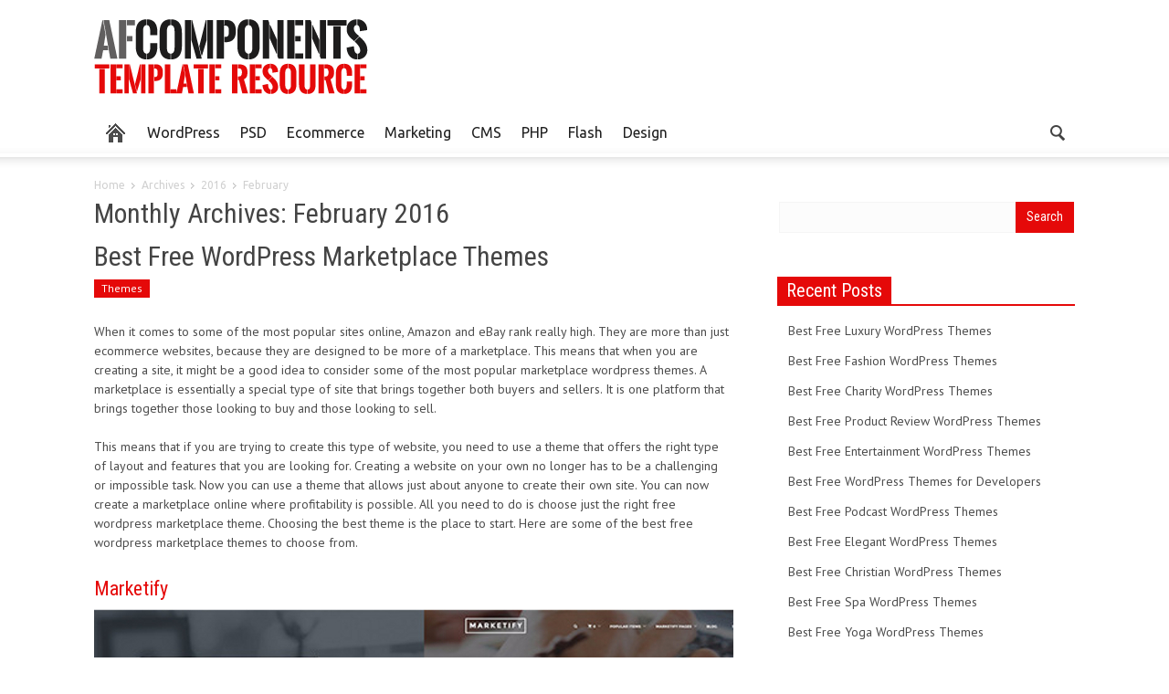

--- FILE ---
content_type: text/html; charset=UTF-8
request_url: https://afcomponents.com/2016/02/
body_size: 12726
content:
<!doctype html >
<!--[if lt IE 7]> <html class="no-js ie6 oldie" lang="en"> <![endif]-->
<!--[if IE 7]>    <html class="no-js ie7 oldie" lang="en"> <![endif]-->
<!--[if IE 8]>    <html class="no-js ie8 oldie" lang="en"> <![endif]-->
<!--[if IE 9]>    <html class="no-js ie9 oldie" lang="en"> <![endif]-->
<!--[if gt IE 8]><!--> <html class="no-js" lang="en-US"> <!--<![endif]-->
<head>
    <title>February | 2016 | AF Templates</title>
    <meta charset="UTF-8" />
    <meta http-equiv="Content-Type" content="text/html; charset=UTF-8">
    <meta name="viewport" content="width=device-width, initial-scale=1.0">
        <link rel="pingback" href="https://afcomponents.com/xmlrpc.php" />

    <link rel="alternate" type="application/rss+xml" title="AF Templates &raquo; Feed" href="https://afcomponents.com/feed/" />
<link rel="alternate" type="application/rss+xml" title="AF Templates &raquo; Comments Feed" href="https://afcomponents.com/comments/feed/" />
<link rel='stylesheet' id='cptch_stylesheet-css'  href='https://afcomponents.com/wp-content/plugins/captcha/css/style.css?ver=3.9.40' type='text/css' media='all' />
<link rel='stylesheet' id='jquery_ui_modal_box-css'  href='https://afcomponents.com/wp-content/plugins/disable-right-click/jquery-ui.css?ver=3.9.40' type='text/css' media='all' />
<link rel='stylesheet' id='google-font-opensans-css'  href='https://fonts.googleapis.com/css?family=Open+Sans%3A300%2C400%2C600%2C700&#038;subset=latin%2Ccyrillic-ext%2Cgreek-ext%2Cgreek%2Cvietnamese%2Clatin-ext%2Ccyrillic&#038;ver=3.9.40' type='text/css' media='all' />
<link rel='stylesheet' id='google-font-ubuntu-css'  href='https://fonts.googleapis.com/css?family=Ubuntu%3A300%2C400%2C500%2C700%2C300italic%2C400italic%2C500italic%2C700italic&#038;subset=latin%2Ccyrillic-ext%2Cgreek-ext%2Cgreek%2Clatin-ext%2Ccyrillic&#038;ver=3.9.40' type='text/css' media='all' />
<link rel='stylesheet' id='google-font-pt-sans-css'  href='https://fonts.googleapis.com/css?family=PT+Sans%3A400%2C700%2C400italic&#038;subset=latin%2Ccyrillic-ext%2Clatin-ext%2Ccyrillic&#038;ver=3.9.40' type='text/css' media='all' />
<link rel='stylesheet' id='google-font-oswald-css'  href='https://fonts.googleapis.com/css?family=Oswald%3A400%2C300%2C700&#038;subset=latin%2Clatin-ext&#038;ver=3.9.40' type='text/css' media='all' />
<link rel='stylesheet' id='google-roboto-cond-css'  href='https://fonts.googleapis.com/css?family=Roboto+Condensed%3A300italic%2C400italic%2C700italic%2C400%2C300%2C700&#038;subset=latin%2Ccyrillic-ext%2Cgreek-ext%2Cgreek%2Cvietnamese%2Clatin-ext%2Ccyrillic&#038;ver=3.9.40' type='text/css' media='all' />
<link rel='stylesheet' id='td-bootstrap-css'  href='https://afcomponents.com/wp-content/themes/Newspaper/includes/wp_booster/external/bootstrap/td-bootstrap.css?ver=3.8.1' type='text/css' media='all' />
<link rel='stylesheet' id='td-theme-css'  href='https://afcomponents.com/wp-content/themes/Newspaper/style.css?ver=3.8.1' type='text/css' media='all' />
      <script>
      if (document.location.protocol != "https:") {
          document.location = document.URL.replace(/^http:/i, "https:");
      }
      </script>
      <script type='text/javascript' src='https://afcomponents.com/wp-includes/js/jquery/jquery.js?ver=1.11.0'></script>
<script type='text/javascript' src='https://afcomponents.com/wp-includes/js/jquery/jquery-migrate.min.js?ver=1.2.1'></script>
<script type='text/javascript' src='https://afcomponents.com/wp-content/plugins/disable-right-click/disable-right-click-js.js?ver=3.9.40'></script>
<link rel="EditURI" type="application/rsd+xml" title="RSD" href="https://afcomponents.com/xmlrpc.php?rsd" />
<link rel="wlwmanifest" type="application/wlwmanifest+xml" href="https://afcomponents.com/wp-includes/wlwmanifest.xml" /> 
<meta name="generator" content="WordPress 3.9.40" />
<!--[if lt IE 9]><script src="https://html5shim.googlecode.com/svn/trunk/html5.js"></script><![endif]-->
    <meta name="generator" content="Powered by Visual Composer - drag and drop page builder for WordPress."/>

<!-- Style compiled by theme -->

<style>
    
.block-title a, .block-title span, .td-tags a:hover, .td-scroll-up-visible, .td-scroll-up, .sf-menu ul
    .current-menu-item > a, .sf-menu ul a:hover, .sf-menu ul .sfHover > a, .sf-menu ul .td-not-mega > a:hover, .td-rating-bar-wrap div, .iosSlider .slide-meta-cat, .sf-menu ul
    .current-menu-ancestor > a, .td-404-sub-sub-title a, .widget_tag_cloud .tagcloud a:hover, .td-mobile-close a,
    ul.td-category a, .td_social .td_social_type .td_social_button a, .dropcap, .td-forum-category-title
    .td-forum-category-name, .td_display_err, .td_block_mega_menu .td-ajax-next-page:hover, .td_block_mega_menu .td_ajax-prev-page:hover, .post-via span {
        background-color: #e50909;
    }
    .block-title, .sf-menu li a:hover, .sf-menu .sfHover a, .sf-menu .current-menu-ancestor a, .header-search-wrap
    .dropdown-menu, .sf-menu > .current-menu-item > a, .ui-tabs-nav,
    .woocommerce .product .woocommerce-tabs ul.tabs, .td-forum-list-head, .td-login-panel-title {
        border-color: #e50909;
    }

    .widget_price_filter .ui-slider-handle {
        border-color: #e50909 !important;
    }

    .author-box-wrap .td-author-name a, blockquote p, .page-nav a:hover, .widget_pages .current_page_item a,
    .widget_calendar td a, .widget_categories .current-cat > a, .widget_pages .current_page_parent > a,
    .td_pull_quote p, .page-nav-post a:hover span, .td-forum-last-comment-content .td-forum-last-author,
    .td-topics-title-details a, .td-posted-in a {
        color: #e50909;
    }

    .woocommerce .button, .woocommerce .form-submit #submit, .widget_price_filter .ui-slider-handle,
    .jetpack_subscription_widget input[type="submit"], .pp_woocommerce .pp_close, .pp_woocommerce .pp_expand,
    .pp_woocommerce .pp_contract, .pp_woocommerce .pp_arrow_previous, .pp_woocommerce .pp_arrow_next, .pp_woocommerce
     .pp_next:before, .pp_woocommerce .pp_previous:before, #bbpress-forums .button {
        background: #e50909 !important;
    }

    .woocommerce .woocommerce-message, .woocommerce .woocommerce-info, .bbp-template-notice, .td-reply-list-header {
        border-color: #e50909 !important;
    }
    .woocommerce .woocommerce-message:before, .woocommerce .woocommerce-info:before, .td-login-button {
        background-color: #e50909 !important;
    }


    .buddypress #buddypress div.dir-search input[type="submit"], .buddypress #buddypress .message-search
    input[type="submit"], .buddypress #buddypress .item-list-tabs ul li.selected a,
    .buddypress #buddypress .generic-button a, .buddypress #buddypress .submit input[type="submit"],
    .buddypress #buddypress .ac-reply-content input[type="submit"], .buddypress #buddypress .standard-form
    input[type="submit"], .buddypress #buddypress .standard-form .button-nav .current a, .buddypress #buddypress .standard-form .button, .buddypress #buddypress input[type="submit"],
        .buddypress #buddypress a.accept, .buddypress #buddypress #activate-page .standard-form input[type="submit"],
        .buddypress #buddypress .standard-form #group-create-body input[type="button"],
        .post-password-required input[type="submit"]  {
        background: #e50909 !important;
    }

    .buddypress #buddypress .groups .item-meta, .bbp-forum-title:hover, .td_login_tab_focus, .block-mega-child-cats a.cur-sub-cat {
        color: #e50909 !important;
    }

    .page-nav .current, .page-nav-post span {
        background-color: #e50909;
        border-color: #e50909;
    }
    .wpb_btn-inverse, .ui-tabs-nav .ui-tabs-active a, .post .wpb_btn-danger, .form-submit input, .wpcf7-submit,
    .wpb_default, .woocommerce .product .woocommerce-tabs ul.tabs li.active, .woocommerce.widget_product_search
    input[type="submit"], .more-link-wrap, .td_read_more {
        background-color: #e50909 !important;
    }
    .header-search-wrap .dropdown-menu:before {
        border-color: transparent transparent #e50909;
    }
    .td-mobile-content .current-menu-item > a, .td-mobile-content a:hover {
        color: #e50909 !important;
    }
    .category .entry-content, .tag .entry-content, .td_quote_box {
        border-color: #e50909;
    }

    .td-timeline-block-title {
        background-color: #e50909 !important;
    }

    .td-timeline-wrapper-links {
       border-color: #e50909 !important;
    }

    .td-timline-h1-link  span {
        background-color: #e50909 !important;
    }

    .td-page-title .td-search-query {
         color: #e50909;
    }

     
    .td-sbig-title-wrap .td-sbig-title, .td-slide-item-sec .td-sbig-title-wrap, .td-mobile-post .td-sbig-title-wrap a {
        background-color: rgba(229, 9, 9, 0.7);
    }


    
    ::-moz-selection {
        background: #ff3b3b;
        color: #fff;
    }

    ::selection {
        background: #ff3b3b;
        color: #fff;
    }



    
	a, .widget_recent_comments .recentcomments .url {
		color: #e50909;
    }
    .cur-sub-cat {
      color:#e50909 !important;
    }

	
	
	a:hover, .widget_recent_comments .recentcomments .url:hover {
		color: #e50909;
    }


    
    .td-full-layout .td-sub-footer-wrap, .td-boxed-layout .td-sub-footer-wrap .container  {
        background-color: #e50909;
    }
</style>


<!-- JS generated by theme -->

<script>
    

var td_blocks = []; //here we store all the items for the current page

//td_block class - each ajax block uses a object of this class for requests
function td_block() {
    this.id = '';
    this.block_type = 1; //block type id (1-234 etc)
    this.atts = '';
    this.td_cur_cat = '';
    this.td_column_number = '';
    this.td_current_page = 1; //
    this.post_count = 0; //from wp
    this.found_posts = 0; //from wp
    this.max_num_pages = 0; //from wp
}

    
var td_ad_background_click_link="";
var td_ad_background_click_target="";
var td_ajax_url="https://afcomponents.com/wp-admin/admin-ajax.php";
var td_get_template_directory_uri="https://afcomponents.com/wp-content/themes/Newspaper";
var tds_snap_menu="";
var tds_header_style="";
var tds_mobile_swipe="";
var td_search_url="https://afcomponents.com/search/";
var td_please_wait="Please wait...";
var td_email_user_pass_incorrect="User or password incorrect!";
var td_email_user_incorrect="Email or username incorrect!";
var td_email_incorrect="Email incorrect!";
var tds_more_articles_on_post_enable="";
var tds_more_articles_on_post_time_to_wait="";
var tds_more_articles_on_post_pages_distance_from_top="0";
var td_responsive="";
</script>

</head>

<body data-rsssl=1 class="archive date td-full-layout td_responsive wpb-js-composer js-comp-ver-4.1.3.1 vc_responsive" itemscope="itemscope" itemtype="https://schema.org/WebPage">



<div id="outer-wrap">
    <div id="inner-wrap">
<div id="td-mobile-nav">
    <!-- mobile menu close -->
    <div class="td-mobile-close">
        <a href="#">CLOSE</a>
        <div class="td-nav-triangle"></div>
    </div>

    <div class="td-mobile-content">
        <div class="menu-top-menu-container"><ul id="menu-top-menu" class=""><li id="menu-item-60" class="menu-item menu-item-type-custom menu-item-object-custom menu-item-first td-no-down-arrow td-not-mega menu-item-60"><a href="#"><span class="menu_icon td-sp td-sp-ico-home"></span><span class="menu_hidden">Home</span></a></li>
<li id="menu-item-1096" class="menu-item menu-item-type-taxonomy menu-item-object-category td-not-mega menu-item-1096"><a href="https://afcomponents.com/category/wordpress-plugins/">WordPress</a></li>
<li id="menu-item-54" class="menu-item menu-item-type-taxonomy menu-item-object-category td-not-mega menu-item-54"><a href="https://afcomponents.com/category/psd/">PSD</a></li>
<li id="menu-item-55" class="menu-item menu-item-type-taxonomy menu-item-object-category td-not-mega menu-item-55"><a href="https://afcomponents.com/category/ecommerce/">Ecommerce</a></li>
<li id="menu-item-56" class="menu-item menu-item-type-taxonomy menu-item-object-category td-not-mega menu-item-56"><a href="https://afcomponents.com/category/marketing/">Marketing</a></li>
<li id="menu-item-57" class="menu-item menu-item-type-taxonomy menu-item-object-category td-not-mega menu-item-57"><a href="https://afcomponents.com/category/cms/">CMS</a></li>
<li id="menu-item-58" class="menu-item menu-item-type-taxonomy menu-item-object-category td-not-mega menu-item-58"><a href="https://afcomponents.com/category/php/">PHP</a></li>
<li id="menu-item-59" class="menu-item menu-item-type-taxonomy menu-item-object-category td-not-mega menu-item-59"><a href="https://afcomponents.com/category/flash/">Flash</a></li>
<li id="menu-item-924" class="menu-item menu-item-type-taxonomy menu-item-object-category td-not-mega menu-item-924"><a href="https://afcomponents.com/category/design/">Design</a></li>
</ul></div>    </div>
</div>
<!-- graphic logo and ad -->
<div class="td-header-bg">
    <div class="container td-logo-rec-wrap">
        <div class="row">
            <div class="span4 header-logo-wrap" role="banner" itemscope="itemscope" itemtype="https://schema.org/Organization">
                                        <a itemprop="url" href="https://afcomponents.com"><img width="300" src="https://afcomponents.com/wp-content/uploads/2014/05/af-templates-logo2.png" alt="AF Components and Templates" title="AF Components and Templates"/></a>
                        <meta itemprop="name" content="AF Templates">
                                    </div>
            <div class="span8 td-header-style-1">
                            </div>
        </div>
    </div>
</div>
<!-- header menu -->

<div class="td-menu-placeholder">

    <div class="td-menu-background">
        <div class="container td-menu-wrap">



            <div class="row-fluid td-menu-header">

                <div class="span11">
                                            <div class="mobile-logo-wrap">
                                                                <a itemprop="url" href="https://afcomponents.com"><img width="300"  src="https://afcomponents.com/wp-content/uploads/2014/05/af-templates-logo2.png" alt="AF Components and Templates" title="AF Components and Templates"/></a>
                                    <meta itemprop="name" content="AF Templates">
                                                        </div>
                    

                    <div id="td-top-mobile-toggle">
                        <ul class="sf-menu">
                            <li>
                                <a href="#">
                                    <span class="menu_icon td-sp td-sp-ico-menu"></span>
                                </a>
                            </li>
                        </ul>
                    </div>

                    <div id="td-top-menu" role="navigation" itemscope="itemscope" itemtype="https://schema.org/SiteNavigationElement">

                            <div class="menu-top-menu-container"><ul id="menu-top-menu-1" class="sf-menu"><li class="menu-item menu-item-type-custom menu-item-object-custom menu-item-first td-no-down-arrow td-not-mega menu-item-60"><a href="#"><span class="menu_icon td-sp td-sp-ico-home"></span><span class="menu_hidden">Home</span></a></li>
<li class="menu-item menu-item-type-taxonomy menu-item-object-category td-not-mega menu-item-1096"><a href="https://afcomponents.com/category/wordpress-plugins/">WordPress</a></li>
<li class="menu-item menu-item-type-taxonomy menu-item-object-category td-not-mega menu-item-54"><a href="https://afcomponents.com/category/psd/">PSD</a></li>
<li class="menu-item menu-item-type-taxonomy menu-item-object-category td-not-mega menu-item-55"><a href="https://afcomponents.com/category/ecommerce/">Ecommerce</a></li>
<li class="menu-item menu-item-type-taxonomy menu-item-object-category td-not-mega menu-item-56"><a href="https://afcomponents.com/category/marketing/">Marketing</a></li>
<li class="menu-item menu-item-type-taxonomy menu-item-object-category td-not-mega menu-item-57"><a href="https://afcomponents.com/category/cms/">CMS</a></li>
<li class="menu-item menu-item-type-taxonomy menu-item-object-category td-not-mega menu-item-58"><a href="https://afcomponents.com/category/php/">PHP</a></li>
<li class="menu-item menu-item-type-taxonomy menu-item-object-category td-not-mega menu-item-59"><a href="https://afcomponents.com/category/flash/">Flash</a></li>
<li class="menu-item menu-item-type-taxonomy menu-item-object-category td-not-mega menu-item-924"><a href="https://afcomponents.com/category/design/">Design</a></li>
</ul></div>                    </div>



                </div>

                <div class="span1" id="td-top-search">
                    <!-- Search -->
                    <div class="header-search-wrap">
                        <div class="dropdown header-search">
                            <a id="search-button" href="#" role="button" class="dropdown-toggle " data-toggle="dropdown"><span class="td-sp td-sp-ico-search"></span></a>
                            <div class="dropdown-menu" aria-labelledby="search-button">
                                <form role="search" method="get" class="td-search-form" action="https://afcomponents.com/">
                                    <div class="td-head-form-search-wrap">
                                        <input class="needsclick" id="td-header-search" type="text" value="" name="s" autocomplete="off" /><input class="wpb_button wpb_btn-inverse btn" type="submit" id="td-header-search-top" value="Search" />
                                    </div>
                                </form>
                                <div id="td-aj-search"></div>
                            </div>
                        </div>
                    </div>
                </div>


            </div> <!-- /.row-fluid -->
        </div> <!-- /.td-menu-wrap -->
    </div> <!-- /.td-menu-background -->
</div> <!-- /.td-menu-placeholder -->
        <div class="container td-page-wrap">
            <div class="row">
                <div class="span12">
                    <div class="td-grid-wrap">
                        <div class="container-fluid">
                            <div class="row-fluid ">
                    <div class="span8 column_container">
                <div class="entry-crumbs"><a class="entry-crumb" itemprop="breadcrumb" href="https://afcomponents.com">Home</a> <span class="td-sp td-sp-breadcrumb-arrow td-bread-sep"></span> <span>Archives</span> <span class="td-sp td-sp-breadcrumb-arrow td-bread-sep"></span> <a href="https://afcomponents.com/2016/">2016</a> <span class="td-sp td-sp-breadcrumb-arrow td-bread-sep"></span> <a href="https://afcomponents.com/2016/02/">February</a></div>
                <h1 itemprop="name" class="entry-title td-page-title">
                    <span>Monthly Archives: February 2016</span>
                </h1>

                
                <article id="post-2974" class="post-2974 post type-post status-publish format-standard has-post-thumbnail hentry category-themes" itemscope itemtype="https://schema.org/Article">

            <header>

                <h1 itemprop="name" class="entry-title"><a itemprop="url" href="https://afcomponents.com/best-free-wordpress-marketplace-themes/" rel="bookmark" title="Best Free WordPress Marketplace Themes">Best Free WordPress Marketplace Themes</a></h1>
                <div class="meta-info">
                    <ul class="td-category"><li class="entry-category"><a  href="https://afcomponents.com/category/themes/">Themes</a></li></ul>                                        <time  itemprop="dateCreated" class="entry-date updated td-visibility-hidden" datetime="2016-02-24T10:00:34+00:00" >Feb 24, 2016</time><meta itemprop="interactionCount" content="UserComments:0"/>                    <div class="entry-comments-views"></div>                </div>
            </header>


            

            

            
                <div class="td-post-text-content">
                    <p>When it comes to some of the most popular sites online, Amazon and eBay rank really high. They are more than just ecommerce websites, because they are designed to be more of a marketplace. This means that when you are creating a site, it might be a good idea to consider some of the most popular marketplace wordpress themes. A marketplace is essentially a special type of site that brings together both buyers and sellers. It is one platform that brings together those looking to buy and those looking to sell.</p>
<p>This means that if you are trying to create this type of website, you need to use a theme that offers the right type of layout and features that you are looking for. Creating a website on your own no longer has to be a challenging or impossible task. Now you can use a theme that allows just about anyone to create their own site. You can now create a marketplace online where profitability is possible. All you need to do is choose just the right free wordpress marketplace theme. Choosing the best theme is the place to start. Here are some of the best free wordpress marketplace themes to choose from.</p>
<h3><a title="http://themeforest.net/item/marketify-digital-marketplace-wordpress-theme/6570786" href="http://themeforest.net/item/marketify-digital-marketplace-wordpress-theme/6570786" target="_blank" rel="nofollow">Marketify</a></h3>
<p><a title="http://themeforest.net/item/marketify-digital-marketplace-wordpress-theme/6570786" href="http://themeforest.net/item/marketify-digital-marketplace-wordpress-theme/6570786" target="_blank" rel="nofollow"><img src="https://afcomponents.com/wp-content/uploads/2016/02/Marketify.jpg" alt="Marketify" width="700" height="406" class="alignnone size-full wp-image-2976" /></a></p>
<p>This is a free wordpress marketplace theme that is very popular. It is a theme that is designed for those looking to create a marketplace for selling digital files of any type. It allows you to create a digital marketplace with ease. Products can be listed and sold using this theme to create a site. There are social login features that allow users to make registration really easy. There is even a rating feature on this theme that allows people using this site to leave reviews about products and sellers. The design of the theme is visually appealing and also customizable based on your preferences. You have the ability to change fonts and colors.</p>
<h3><a title="http://themeforest.net/item/stocky-a-stock-photography-marketplace-theme/8087525" href="http://themeforest.net/item/stocky-a-stock-photography-marketplace-theme/8087525" target="_blank" rel="nofollow">Stocky</a></h3>
<p><a title="http://themeforest.net/item/stocky-a-stock-photography-marketplace-theme/8087525" href="http://themeforest.net/item/stocky-a-stock-photography-marketplace-theme/8087525" target="_blank" rel="nofollow"><img src="https://afcomponents.com/wp-content/uploads/2016/02/Stocky.jpg" alt="Stocky" width="700" height="406" class="alignnone size-full wp-image-2977" /></a></p>
<p>If you are looking to create a marketplace dedicated to the selling of photography, this is a theme that could be ideal for you. Uploading and selling photos is made simple with the use of this marketplace theme. It is a theme that is designed to make it easy to sell digitally downloaded items. It has a really professional layout and sliders that allow you to highlight special promotions that are most important to consumers online.</p>
                </div>

            
            <div class="clearfix"></div>

            <footer>
                                                                                                                            </footer>

        </article> <!-- /.post -->

                
                <article id="post-2969" class="post-2969 post type-post status-publish format-standard has-post-thumbnail hentry category-themes" itemscope itemtype="https://schema.org/Article">

            <header>

                <h1 itemprop="name" class="entry-title"><a itemprop="url" href="https://afcomponents.com/best-free-automotive-wordpress-themes/" rel="bookmark" title="Best Free Automotive WordPress Themes">Best Free Automotive WordPress Themes</a></h1>
                <div class="meta-info">
                    <ul class="td-category"><li class="entry-category"><a  href="https://afcomponents.com/category/themes/">Themes</a></li></ul>                                        <time  itemprop="dateCreated" class="entry-date updated td-visibility-hidden" datetime="2016-02-17T10:00:55+00:00" >Feb 17, 2016</time><meta itemprop="interactionCount" content="UserComments:0"/>                    <div class="entry-comments-views"></div>                </div>
            </header>


            

            

            
                <div class="td-post-text-content">
                    <p>There are so many different wordpress themes to choose from that sometimes the options can be a bit overwhelming. The way that you can narrow down your options is to choose a theme that is related to your specific niche. If you are creating a blog or site that is dedicated to cars and automotive topics, you need to begin by choosing from the best free automotive wordpress themes.</p>
<p>WordPress themes can be broken down into categories and if you begin by choosing the niche market for your site, you will be sure to choose a theme that has the layout and features that matter most. There are a number of free automotive wordpress themes that can be the perfect way to design your site. Here are some of the best free automotive wordpress themes that you can choose from.</p>
<h3><a title="http://themeforest.net/item/car-zone-towing-repair-wordpress-theme/11907661" href="http://themeforest.net/item/car-zone-towing-repair-wordpress-theme/11907661" target="_blank" rel="nofollow">CarZone</a></h3>
<p><a title="http://themeforest.net/item/car-zone-towing-repair-wordpress-theme/11907661" href="http://themeforest.net/item/car-zone-towing-repair-wordpress-theme/11907661" target="_blank" rel="nofollow"><img src="https://afcomponents.com/wp-content/uploads/2016/02/CarZone.jpg" alt="CarZone" width="700" height="406" class="alignnone size-full wp-image-2971" /></a></p>
<p>This is a theme for automotive sites that is extremely popular. It offers a layout that is designed to be professional, but also really clean and simple. It is not overly cluttered or jumbled. This minimalist style is really popular for automotive sites out right now. It is compatible with all the newest versions of wordpress, which makes it one of the most convenient choices. It has an options page that is easy to use and comes with banners that are ready. It even offers a comments features that you can add to your site.</p>
<h3><a title="https://fthemes.com/suvzone-free-wordpress-theme/" href="https://fthemes.com/suvzone-free-wordpress-theme/" target="_blank" rel="nofollow">SUVZone</a></h3>
<p><a title="https://fthemes.com/suvzone-free-wordpress-theme/" href="https://fthemes.com/suvzone-free-wordpress-theme/" target="_blank" rel="nofollow"><img src="https://afcomponents.com/wp-content/uploads/2016/02/SUVZone.jpg" alt="SUVZone" width="700" height="406" class="alignnone size-full wp-image-2972" /></a></p>
<p>This is another really popular free automotive wordpress theme that will allow you to design some type of car site with ease. No matter what type of automotive site or blog you might have, this theme could be the perfect solution. It has an attractive and simple design that gives you customizable options. This means that you can change the background and font to create just the look that you desire for your website. The features that come with this wordpress theme include image ready, which allows you to upload all types of images with ease. It is also a theme that is designed to be widget ready and is SEO optimized. This means that having more visibility online for your site should be possible with little effort. All of the features that matter most with an automotive wordpress theme are attainable with SUVZone for no cost.</p>
<p>These are two of the best themes that you can choose for your automotive site.</p>
                </div>

            
            <div class="clearfix"></div>

            <footer>
                                                                                                                            </footer>

        </article> <!-- /.post -->

                
                <article id="post-2960" class="post-2960 post type-post status-publish format-standard has-post-thumbnail hentry category-themes" itemscope itemtype="https://schema.org/Article">

            <header>

                <h1 itemprop="name" class="entry-title"><a itemprop="url" href="https://afcomponents.com/best-free-pink-wordpress-themes/" rel="bookmark" title="Best Free Pink WordPress Themes">Best Free Pink WordPress Themes</a></h1>
                <div class="meta-info">
                    <ul class="td-category"><li class="entry-category"><a  href="https://afcomponents.com/category/themes/">Themes</a></li></ul>                                        <time  itemprop="dateCreated" class="entry-date updated td-visibility-hidden" datetime="2016-02-10T10:00:15+00:00" >Feb 10, 2016</time><meta itemprop="interactionCount" content="UserComments:0"/>                    <div class="entry-comments-views"></div>                </div>
            </header>


            

            

            
                <div class="td-post-text-content">
                    <p>Whenever a website is premeditatedly developed to sport a particular color theme, it can go horribly wrong or it can become an amazing website. This is the risk that every website developer or designer has to brace for while picking a particular color right at the outset.</p>
<p>When you are flexible with the approach and you factor in the entire world of possibilities, then you are less likely to commit blunders. You can always tweak your decisions and opt for something else which looks and feels better. But with one color as the singular agenda, that kind of freedom is denied.</p>
<p>Hence, you must find the best themes and features to make a wonderful site. If you wish to develop a website with pink as the highlighting or the dominant hue, then you should check out these best free pink WordPress themes.</p>
<h3><a title="https://wordpress.org/themes/hannari-pink/" href="https://wordpress.org/themes/hannari-pink/" target="_blank" rel="nofollow">1. Hannari Pink</a></h3>
<p><a title="https://wordpress.org/themes/hannari-pink/" href="https://wordpress.org/themes/hannari-pink/" target="_blank" rel="nofollow"><img src="https://afcomponents.com/wp-content/uploads/2016/02/Hannari-Pink.jpg" alt="Hannari Pink" width="700" height="406" class="alignnone size-full wp-image-2962" /></a></p>
<p>This WordPress theme is a simple website with responsible features. It is easy on the eyes and flexible. The website template doesn’t overdo or go overboard with the color. It has generous doses of pink but balances them nicely with sober shades of grey and white. The highlights that have been accentuated with pink work very well. The theme has plenty of options to customize the features and all the way it stays dedicated to pink.</p>
<h3><a title="https://wordpress.org/themes/just-pink/" href="https://wordpress.org/themes/just-pink/" target="_blank" rel="nofollow">2. Just Pink</a></h3>
<p><a title="https://wordpress.org/themes/just-pink/" href="https://wordpress.org/themes/just-pink/" target="_blank" rel="nofollow"><img src="https://afcomponents.com/wp-content/uploads/2016/02/Just-Pink.jpg" alt="Just Pink" width="700" height="406" class="alignnone size-full wp-image-2963" /></a></p>
<p>This theme is developed on the Twenty Twelve theme in WordPress. It just takes the theme and focuses on the color element. The darker shade of pink on the menu bar, the slightly lighter shade of the hue on the side menu and then an even lighter shade of pink for the central content on a webpage works really well. Despite so many shades of pink, one doesn’t feel overwhelmed or bored with the color. That is an amazing feat to accomplish.</p>
<h3><a title="https://wordpress.org/themes/cerise/" href="https://wordpress.org/themes/cerise/" target="_blank">3. Cerise</a></h3>
<p><a title="https://wordpress.org/themes/cerise/" href="https://wordpress.org/themes/cerise/" target="_blank"><img src="https://afcomponents.com/wp-content/uploads/2016/02/Cerise.jpg" alt="Cerise" width="700" height="406" class="alignnone size-full wp-image-2964" /></a></p>
<p>The Cerise WordPress theme is more at your face. It is bright, energetic and for some people it may appear to be very loud. But that is exactly what certain websites require. Pink is not the only dominating factor in this theme. The representative shade of yellow and green, also bright and quite loud for some, offer a very lively palette. This theme is not for everyone but those who want bright colorful websites with standard four page layouts, widgets and plug-ins of relevance and being responsive would want to use Cerise.</p>
<h3><a title="https://wordpress.org/themes/raptor/" href="https://wordpress.org/themes/raptor/" target="_blank" rel="nofollow">4. Raptor</a></h3>
<p><a title="https://wordpress.org/themes/raptor/" href="https://wordpress.org/themes/raptor/" target="_blank" rel="nofollow"><img src="https://afcomponents.com/wp-content/uploads/2016/02/Raptor.jpg" alt="Raptor" width="700" height="406" class="alignnone size-full wp-image-2965" /></a></p>
<p>This responsive WordPress theme is designed for a magazine layout with a variety of ad blocks throughout. With widget support, threaded comments, feature posts, and a variety of page templates; the Raptor theme is a great option for bloggers.</p>
<h3><a title="https://wordpress.org/themes/argonia/" href="https://wordpress.org/themes/argonia/" target="_blank" rel="nofollow">5. Argonia</a></h3>
<p><a title="https://wordpress.org/themes/argonia/" href="https://wordpress.org/themes/argonia/" target="_blank" rel="nofollow"><img src="https://afcomponents.com/wp-content/uploads/2016/02/Argonia.jpg" alt="Argonia" width="700" height="406" class="alignnone size-full wp-image-2966" /></a></p>
<p>This theme is a perfection option for a business website or any time of serious website with the tones of dominant pink. A variety of color schemes are made available to choose from. With two page layouts and several additional features available for use, this WordPress responsive magazine theme is a great choice for many users.</p>
                </div>

            
            <div class="clearfix"></div>

            <footer>
                                                                                                                            </footer>

        </article> <!-- /.post -->

                
                <article id="post-2955" class="post-2955 post type-post status-publish format-standard has-post-thumbnail hentry category-themes" itemscope itemtype="https://schema.org/Article">

            <header>

                <h1 itemprop="name" class="entry-title"><a itemprop="url" href="https://afcomponents.com/best-free-radio-station-wordpress-themes/" rel="bookmark" title="Best Free Radio Station WordPress Themes">Best Free Radio Station WordPress Themes</a></h1>
                <div class="meta-info">
                    <ul class="td-category"><li class="entry-category"><a  href="https://afcomponents.com/category/themes/">Themes</a></li></ul>                                        <time  itemprop="dateCreated" class="entry-date updated td-visibility-hidden" datetime="2016-02-03T10:00:19+00:00" >Feb 3, 2016</time><meta itemprop="interactionCount" content="UserComments:0"/>                    <div class="entry-comments-views"></div>                </div>
            </header>


            

            

            
                <div class="td-post-text-content">
                    <p>When you are developing a typical business website or even a corporate website, the standards and expectations are easier to manage. More specifically, the expectations are known and thus the standards can be determined. The audience is well defined and a company will always try to maintain a certain kind of simplicity yet be different from competing websites. The moment you start to delve in the realm of creativity or art, things get complicated.</p>
<p>You cannot do anything and everything with a typical business website. There are norms or what is acceptable and what is not. With a radio station website, there is truly no limit and no rules. You can get just as creative or as typical as you want. This makes it more difficult to pick the best free radio station WordPress themes. You could pick any vibrant and immersive design with parallax or music theme elements to develop a radio station website. Or, you can use one of these two best free radio station WordPress themes.</p>
<h3><a title="https://wordpress.org/themes/treeson/" href="https://wordpress.org/themes/treeson/" target="_blank" rel="nofollow">Treeson</a></h3>
<p><a title="https://wordpress.org/themes/treeson/" href="https://wordpress.org/themes/treeson/" target="_blank" rel="nofollow"><img src="https://afcomponents.com/wp-content/uploads/2016/02/Treeson.jpg" alt="Treeson" width="700" height="406" class="alignnone size-full wp-image-2957" /></a></p>
<p>Treeson is a free theme but there are paid features. You may discard the paid or premium elements. The beautiful theme is elegant, developed with HTML5 and CSS3, the design is neat and minimalist. At the face of it, the theme is perfectly suitable for a corporate website or for most businesses. But the theme is truly useful when you use it for a creative website or in any realm of art. The theme works well for portfolio websites, the food or the leisure and hospitality industry. The theme is most apt for radio stations, television programs, movie websites, lifestyle sites and any kind of passion or hobby which could range from cooking to gardening. As a theme, Treeson comes with a responsive layout and you can work on the grid system. You would also have a convenient ride setting up social media integration. You can toy with the typography, navigation, layout, live previews, headers, colors, footers, sidebars, plug-ins and widgets.</p>
<h3><a title="https://wordpress.org/themes/cannyon/" href="https://wordpress.org/themes/cannyon/" target="_blank" rel="nofollow">Cannyon</a></h3>
<p><a title="https://wordpress.org/themes/cannyon/" href="https://wordpress.org/themes/cannyon/" target="_blank" rel="nofollow"><img src="https://afcomponents.com/wp-content/uploads/2016/02/Cannyon.jpg" alt="Cannyon" width="700" height="406" class="alignnone size-full wp-image-2958" /></a></p>
<p>This WordPress theme is similar to Treeson in some ways but it stands out with a few features. The design is clean, just like Treeson, but you can draw in the audience with snippets of information instead of offering any content right on the homepage or landing page. It is likely that if you get accustomed with working on one of the two themes, the other will be just as easy.</p>
                </div>

            
            <div class="clearfix"></div>

            <footer>
                                                                                                                            </footer>

        </article> <!-- /.post -->

                
                
            </div>
            <div class="span4 column_container">
                <aside class="widget widget_search"><form role="search" method="get" class="td-search-form-widget" action="https://afcomponents.com/">
    <div>
        <input class="td-widget-search-input" type="text" value="" name="s" id="s" /><input class="wpb_button wpb_btn-inverse btn" type="submit" id="searchsubmit" value="Search" />
    </div>
</form></aside>		<aside class="widget widget_recent_entries">		<div class="block-title"><span>Recent Posts</span></div>		<ul>
					<li>
				<a href="https://afcomponents.com/best-free-luxury-wordpress-themes/">Best Free Luxury WordPress Themes</a>
						</li>
					<li>
				<a href="https://afcomponents.com/best-free-fashion-wordpress-themes/">Best Free Fashion WordPress Themes</a>
						</li>
					<li>
				<a href="https://afcomponents.com/best-free-charity-wordpress-themes/">Best Free Charity WordPress Themes</a>
						</li>
					<li>
				<a href="https://afcomponents.com/best-free-product-review-wordpress-themes/">Best Free Product Review WordPress Themes</a>
						</li>
					<li>
				<a href="https://afcomponents.com/best-free-entertainment-wordpress-themes/">Best Free Entertainment WordPress Themes</a>
						</li>
					<li>
				<a href="https://afcomponents.com/best-free-wordpress-themes-for-developers/">Best Free WordPress Themes for Developers</a>
						</li>
					<li>
				<a href="https://afcomponents.com/best-free-podcast-wordpress-themes/">Best Free Podcast WordPress Themes</a>
						</li>
					<li>
				<a href="https://afcomponents.com/best-free-elegant-wordpress-themes/">Best Free Elegant WordPress Themes</a>
						</li>
					<li>
				<a href="https://afcomponents.com/best-free-christian-wordpress-themes/">Best Free Christian WordPress Themes</a>
						</li>
					<li>
				<a href="https://afcomponents.com/best-free-spa-wordpress-themes/">Best Free Spa WordPress Themes</a>
						</li>
					<li>
				<a href="https://afcomponents.com/best-free-yoga-wordpress-themes/">Best Free Yoga WordPress Themes</a>
						</li>
					<li>
				<a href="https://afcomponents.com/best-free-modern-wordpress-themes/">Best Free Modern WordPress Themes</a>
						</li>
					<li>
				<a href="https://afcomponents.com/best-free-retail-wordpress-themes/">Best Free Retail WordPress Themes</a>
						</li>
					<li>
				<a href="https://afcomponents.com/best-free-bootstrap-wordpress-themes/">Best Free Bootstrap WordPress Themes</a>
						</li>
					<li>
				<a href="https://afcomponents.com/best-free-unique-wordpress-themes/">Best Free Unique WordPress Themes</a>
						</li>
					<li>
				<a href="https://afcomponents.com/best-free-wordpress-html5-themes/">Best Free WordPress HTML5 Themes</a>
						</li>
					<li>
				<a href="https://afcomponents.com/best-free-wordpress-real-estate-templates/">Best Free WordPress Real Estate Templates</a>
						</li>
					<li>
				<a href="https://afcomponents.com/best-free-consulting-wordpress-themes/">Best Free Consulting WordPress Themes</a>
						</li>
					<li>
				<a href="https://afcomponents.com/best-free-attorney-wordpress-themes/">Best Free Attorney WordPress Themes</a>
						</li>
					<li>
				<a href="https://afcomponents.com/best-free-pinboard-wordpress-themes/">Best Free Pinboard WordPress Themes</a>
						</li>
				</ul>
		</aside><aside class="widget widget_archive"><div class="block-title"><span>Archives</span></div>		<ul>
	<li><a href='https://afcomponents.com/2017/12/'>December 2017</a></li>
	<li><a href='https://afcomponents.com/2017/11/'>November 2017</a></li>
	<li><a href='https://afcomponents.com/2017/09/'>September 2017</a></li>
	<li><a href='https://afcomponents.com/2017/07/'>July 2017</a></li>
	<li><a href='https://afcomponents.com/2017/05/'>May 2017</a></li>
	<li><a href='https://afcomponents.com/2017/04/'>April 2017</a></li>
	<li><a href='https://afcomponents.com/2017/03/'>March 2017</a></li>
	<li><a href='https://afcomponents.com/2017/02/'>February 2017</a></li>
	<li><a href='https://afcomponents.com/2017/01/'>January 2017</a></li>
	<li><a href='https://afcomponents.com/2016/11/'>November 2016</a></li>
	<li><a href='https://afcomponents.com/2016/09/'>September 2016</a></li>
	<li><a href='https://afcomponents.com/2016/08/'>August 2016</a></li>
	<li><a href='https://afcomponents.com/2016/07/'>July 2016</a></li>
	<li><a href='https://afcomponents.com/2016/06/'>June 2016</a></li>
	<li><a href='https://afcomponents.com/2016/05/'>May 2016</a></li>
	<li><a href='https://afcomponents.com/2016/04/'>April 2016</a></li>
	<li><a href='https://afcomponents.com/2016/03/'>March 2016</a></li>
	<li class="current"><a href='https://afcomponents.com/2016/02/'>February 2016</a></li>
	<li><a href='https://afcomponents.com/2016/01/'>January 2016</a></li>
	<li><a href='https://afcomponents.com/2015/12/'>December 2015</a></li>
	<li><a href='https://afcomponents.com/2015/11/'>November 2015</a></li>
	<li><a href='https://afcomponents.com/2015/10/'>October 2015</a></li>
	<li><a href='https://afcomponents.com/2015/09/'>September 2015</a></li>
	<li><a href='https://afcomponents.com/2015/08/'>August 2015</a></li>
	<li><a href='https://afcomponents.com/2015/07/'>July 2015</a></li>
	<li><a href='https://afcomponents.com/2015/06/'>June 2015</a></li>
	<li><a href='https://afcomponents.com/2015/05/'>May 2015</a></li>
	<li><a href='https://afcomponents.com/2015/04/'>April 2015</a></li>
	<li><a href='https://afcomponents.com/2015/03/'>March 2015</a></li>
	<li><a href='https://afcomponents.com/2015/02/'>February 2015</a></li>
	<li><a href='https://afcomponents.com/2015/01/'>January 2015</a></li>
	<li><a href='https://afcomponents.com/2014/12/'>December 2014</a></li>
	<li><a href='https://afcomponents.com/2014/11/'>November 2014</a></li>
	<li><a href='https://afcomponents.com/2014/10/'>October 2014</a></li>
	<li><a href='https://afcomponents.com/2014/09/'>September 2014</a></li>
	<li><a href='https://afcomponents.com/2014/08/'>August 2014</a></li>
	<li><a href='https://afcomponents.com/2014/07/'>July 2014</a></li>
	<li><a href='https://afcomponents.com/2014/06/'>June 2014</a></li>
	<li><a href='https://afcomponents.com/2014/05/'>May 2014</a></li>
	<li><a href='https://afcomponents.com/2014/04/'>April 2014</a></li>
	<li><a href='https://afcomponents.com/2014/03/'>March 2014</a></li>
		</ul>
</aside>            </div>
        
                             </div>
                        </div>
                    </div>
                </div>
            </div>
        </div>
        <div class="td-footer-wrap">
    <div class="container">
        <div class="row">
            
                                    <div class="span12">
                                        <div class="td-grid-wrap">
                                            <div class="container-fluid">
                                                <div class="wpb_row row-fluid ">
                                                    <div class="span4 wpb_column column_container">
                                                                                                            </div>

                                                    <div class="span4 wpb_column column_container">
                                                                                                            </div>
                                                    <div class="span4 wpb_column column_container">
                                                                                                            </div>
                                                </div>
                                            </div>
                                        </div>
                                    </div>

                                </div>
    </div>
</div> <!-- /.td-footer-wrap  -->


<div class="td-sub-footer-wrap">
    <div class="container ">
        <div class="row">
            <div class="span12">
                <div class="td-grid-wrap">
                    <div class="container-fluid">
                        <div class="row-fluid ">
                            <div class="span4 td-sub-footer-copy">
                                &copy; AF Components and Templates                            </div>
                            <div class="span8 td-sub-footer-menu">

                                <div class="menu-footer-container"><ul id="menu-footer" class=""><li id="menu-item-71" class="menu-item menu-item-type-taxonomy menu-item-object-category menu-item-first td-not-mega menu-item-71"><a href="https://afcomponents.com/category/psd/">PSD</a></li>
<li id="menu-item-72" class="menu-item menu-item-type-taxonomy menu-item-object-category td-not-mega menu-item-72"><a href="https://afcomponents.com/category/ecommerce/">Ecommerce</a></li>
<li id="menu-item-73" class="menu-item menu-item-type-taxonomy menu-item-object-category td-not-mega menu-item-73"><a href="https://afcomponents.com/category/marketing/">Marketing</a></li>
<li id="menu-item-74" class="menu-item menu-item-type-taxonomy menu-item-object-category td-not-mega menu-item-74"><a href="https://afcomponents.com/category/cms/">CMS</a></li>
<li id="menu-item-75" class="menu-item menu-item-type-taxonomy menu-item-object-category td-not-mega menu-item-75"><a href="https://afcomponents.com/category/php/">PHP</a></li>
<li id="menu-item-76" class="menu-item menu-item-type-taxonomy menu-item-object-category td-not-mega menu-item-76"><a href="https://afcomponents.com/category/flash/">Flash</a></li>
<li id="menu-item-923" class="menu-item menu-item-type-taxonomy menu-item-object-category td-not-mega menu-item-923"><a href="https://afcomponents.com/category/design/">Design</a></li>
</ul></div>                            </div>
                        </div>
                    </div>
                </div>
            </div>
        </div>
    </div>
</div>





</div>
<!--/#inner-wrap-->
</div>
<!--/#outer-wrap-->


<div class="td-sp td-scroll-up"></div>

            <div id="dialog-message" title="Function Disabled" style="display:none">
                <p style="padding:10px 5px; line-height:2">
                    This function has been disabled for <strong>AF Templates</strong>.
                </p>

            </div>

            

    <!--
        Theme: Newspaper by tagDiv 2014
        Version: 3.8.1 (rara)
        Deploy mode: deploy
    -->

    <script type='text/javascript' src='https://afcomponents.com/wp-includes/js/jquery/ui/jquery.ui.core.min.js?ver=1.10.4'></script>
<script type='text/javascript' src='https://afcomponents.com/wp-includes/js/jquery/ui/jquery.ui.widget.min.js?ver=1.10.4'></script>
<script type='text/javascript' src='https://afcomponents.com/wp-includes/js/jquery/ui/jquery.ui.mouse.min.js?ver=1.10.4'></script>
<script type='text/javascript' src='https://afcomponents.com/wp-includes/js/jquery/ui/jquery.ui.resizable.min.js?ver=1.10.4'></script>
<script type='text/javascript' src='https://afcomponents.com/wp-includes/js/jquery/ui/jquery.ui.draggable.min.js?ver=1.10.4'></script>
<script type='text/javascript' src='https://afcomponents.com/wp-includes/js/jquery/ui/jquery.ui.button.min.js?ver=1.10.4'></script>
<script type='text/javascript' src='https://afcomponents.com/wp-includes/js/jquery/ui/jquery.ui.position.min.js?ver=1.10.4'></script>
<script type='text/javascript' src='https://afcomponents.com/wp-includes/js/jquery/ui/jquery.ui.dialog.min.js?ver=1.10.4'></script>
<script type='text/javascript' src='https://s0.wp.com/wp-content/js/devicepx-jetpack.js?ver=202604'></script>
<script type='text/javascript' src='https://afcomponents.com/wp-content/themes/Newspaper/js/external.js?ver=3.8.1'></script>
<script type='text/javascript' src='https://afcomponents.com/wp-content/themes/Newspaper/js/site.js?ver=3.8.1'></script>

<!-- JS generated by theme -->

<script>
    
</script>


	<script src="https://stats.wordpress.com/e-202604.js" type="text/javascript"></script>
	<script type="text/javascript">
	st_go({v:'ext',j:'1:3.0.6',blog:'69412230',post:'0',tz:'0'});
	var load_cmc = function(){linktracker_init(69412230,0,2);};
	if ( typeof addLoadEvent != 'undefined' ) addLoadEvent(load_cmc);
	else load_cmc();
	</script></body>
</html>

--- FILE ---
content_type: text/javascript
request_url: https://afcomponents.com/wp-content/plugins/disable-right-click/disable-right-click-js.js?ver=3.9.40
body_size: 440
content:
jQuery(document).ready(function($) {
    jQuery("#dialog-message").dialog({
        modal: true,
        autoOpen: false,
        width: 400,
        show: { effect: "fadeIn", duration: 500 },
        hide: { effect: "fadeOut", duration: 500 },
        buttons: {
            OK: function() {
                jQuery( this ).dialog( "close" );
            }
        }
    });

    jQuery(document).bind("contextmenu",function(e){
        jQuery("#dialog-message" ).dialog( "open" );
        return false;
    });

});
